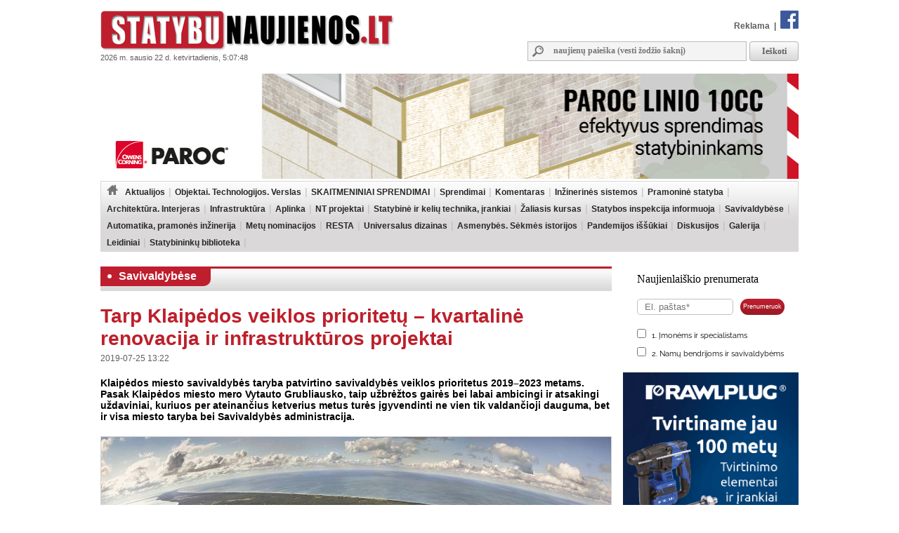

--- FILE ---
content_type: text/html
request_url: https://www.statybunaujienos.lt/naujiena/Tarp-Klaipedos-veiklos-prioritetu-kvartaline-renovacija-ir-infrastrukturos-projektai/13388
body_size: 14029
content:
<!doctype html>
<!--[if lt IE 7]><html lang="lt" class="lt-ie9 lt-ie8 lt-ie7"><![endif]-->
<!--[if IE 7]><html lang="lt" class="lt-ie9 lt-ie8"><![endif]-->
<!--[if IE 8]><html lang="lt" class="lt-ie9"><![endif]-->
<!--[if IE 9]><html lang="lt" class="lt-ie10"><![endif]-->
<!--[if !IE]><!--><html lang="lt"><!--<![endif]-->
<head>
   <meta charset="utf-8">


<title>Tarp Klaipėdos veiklos prioritetų – kvartalinė renovacija ir infrastruktūros projektai - Statybunaujienos.lt</title>
<meta name="description" content="Aktualiausios naujienos nekilnojamojo turto srityje. Sekite žinias apie statybas, renovaciją, inovacijas, naujausius teisės aktus. Rasite informaciją apie savo namų ar butų remontą bei interjerą." />
<meta name="keywords" content="Naujienos, Nekilnojamas turtas, Žinios, Interjeras, Statyba, Renovacija" >
<meta property="og:title" content="Statybunaujienos.lt - Tarp Klaipėdos veiklos prioritetų – kvartalinė renovacija ir infrastruktūros projektai" /><meta property="og:image" content="https://www.statybunaujienos.lt/images/naujienos/1200_900/5df69b922da68a87c7601a6be8b97237.jpg" /><meta property="og:url" content="https://www.statybunaujienos.lt/naujiena/Tarp-Klaipedos-veiklos-prioritetu-kvartaline-renovacija-ir-infrastrukturos-projektai/13388" /><meta property="og:description" content="Klaipėdos miesto savivaldybės taryba patvirtino savivaldybės veiklos prioritetus 2019–2023 metams. Pasak Klaipėdos miesto mero Vytauto Grubliausko, taip užbrėžtos gairės bei labai ambicingi ir atsakingi uždaviniai, kuriuos per ateinančius ketverius metus turės įgyvendinti ne vien tik valdančioji dauguma, bet ir visa miesto taryba bei Savivaldybės administracija." /><meta property="og:type" content="website" />
<link type="text/css" rel="stylesheet" href="https://www.statybunaujienos.lt/styles.css?2016-08-09_20-60" />


<!-- Add jQuery library -->
<script type="text/javascript" src="https://www.statybunaujienos.lt/lib/js/jquery-latest.min.js"></script>


<script type="text/javascript" src="https://www.statybunaujienos.lt/lib/js/ad_slider.js"></script>

<!-- Add mousewheel plugin (this is optional) -->
<script type="text/javascript" src="https://www.statybunaujienos.lt/lib/fancybox/lib/jquery.mousewheel-3.0.6.pack.js"></script>

<!-- Add fancyBox -->
<link rel="stylesheet" href="https://www.statybunaujienos.lt/lib/fancybox/source/jquery.fancybox.css?v=2.1.5" type="text/css" media="screen" />
<script type="text/javascript" src="https://www.statybunaujienos.lt/lib/fancybox/source/jquery.fancybox.pack.js?v=2.1.5"></script>

<!-- Optionally add helpers - button, thumbnail and/or media -->
<link rel="stylesheet" href="https://www.statybunaujienos.lt/lib/fancybox/source/helpers/jquery.fancybox-buttons.css?v=1.0.5" type="text/css" media="screen" />
<script type="text/javascript" src="https://www.statybunaujienos.lt/lib/fancybox/source/helpers/jquery.fancybox-buttons.js?v=1.0.5"></script>
<script type="text/javascript" src="https://www.statybunaujienos.lt/lib/fancybox/source/helpers/jquery.fancybox-media.js?v=1.0.6"></script>

<link rel="stylesheet" href="https://www.statybunaujienos.lt/lib/fancybox/source/helpers/jquery.fancybox-thumbs.css?v=1.0.7" type="text/css" media="screen" />
<script type="text/javascript" src="https://www.statybunaujienos.lt/lib/fancybox/source/helpers/jquery.fancybox-thumbs.js?v=1.0.7"></script>

<script type="text/javascript">

	$(document).ready(function() {
	$(".fancybox-thumb").fancybox({
		prevEffect	: 'none',
		nextEffect	: 'none',
		helpers	: {
			title	: {
				type: 'inside'
			},
			thumbs	: {
				width	: 100,
				height	: 75
			}
		}
	});
});

	$(document).ready(function() {
		$(".fancybox").fancybox();
	});



</script>


<script>
  (function(i,s,o,g,r,a,m){i['GoogleAnalyticsObject']=r;i[r]=i[r]||function(){
  (i[r].q=i[r].q||[]).push(arguments)},i[r].l=1*new Date();a=s.createElement(o),
  m=s.getElementsByTagName(o)[0];a.async=1;a.src=g;m.parentNode.insertBefore(a,m)
  })(window,document,'script','//www.google-analytics.com/analytics.js','ga');
  ga('create', 'UA-47492155-1', 'auto');
  ga('require', 'displayfeatures');
  ga('send', 'pageview');
</script>

<script data-ad-client="ca-pub-4347829988161719" async src="https://pagead2.googlesyndication.com/pagead/js/adsbygoogle.js"></script>

<script src="/js/banner_lib.js"></script>
<link href="/js/banner_lib.css" rel="stylesheet" type="text/css">

<script type="text/javascript">
	$(document).ready(function(){
		$('a').not('[href^="' + document.location.protocol + '//' + document.domain + '"]').filter('[href^="http://"], [href^="https://"], [href^="mailto:"]').click(function(){
			ga('send', 'event', 'Outbound Link', 'Click', $(this).attr('href'));
		});
	});
</script>

<script type="text/javascript">
	function formatDate(){const n=new Date(),l=navigator.language;return`${n.getFullYear()} m. ${n.toLocaleString(l,{month:"long"}).toLowerCase()} ${n.getDate()} d. ${n.toLocaleString(l,{weekday:"long"})}, ${n.getHours().toString().padStart(2,"0")}:${n.getMinutes().toString().padStart(2,"0")}:${n.getSeconds().toString().padStart(2,"0")}`}  
	setInterval(() => { document.getElementsByClassName("data")[0].textContent = formatDate() }, 1000);
</script>


</head>

<body>

<div id="fb-root"></div>
<script async defer crossorigin="anonymous" src="https://connect.facebook.net/lt_LT/sdk.js#xfbml=1&version=v16.0" nonce="hXvIxJUd"></script>

<!--div id="snowflakeContainer">
    <p class="snowflake">*</p>
</div-->
<script src="https://www.statybunaujienos.lt/lib/js/fallingsnow_v6.js"></script>


  <table width="994" height="100%" border="0" align="center" cellpadding="0" cellspacing="0">
	<tr>
		<td>
			<table width="994" border="0" cellpadding="0" cellspacing="0">
			    <tr>
			      <td valign="top" height="105" width="440">
			      	<div class="logo"><a href="https://www.statybunaujienos.lt/index.php"><img alt="Statybunaujienos.lt" src="https://www.statybunaujienos.lt/images/logo.gif"></a></div>
					<div class="data">2026 m. sausio 22 d. ketvirtadienis, 5:07:48</div>
			      </td>
			      <td valign="top">
			      	<div class="top_nuorodos">
			      		<a href="https://www.statybunaujienos.lt/index.php?page=puslapiai&view=informacija&page_id=22">Reklama</a> &nbsp;|&nbsp;
			      		<a href="http://www.facebook.com/statybunaujienos" target="_blank"><img alt="facebook" src="https://www.statybunaujienos.lt/images/fb_top.gif"></a>
			      	</div>

			      	<div class="top_paieska">
			      		<form action="/index.php" method="get">
					      	<div class="top_paieska_input">
								<input type="text" class="f_top_input_paieska" name="f_paieska" value="" style="width: 270px" placeholder="naujienų paieška (vesti žodžio šaknį)">
							</div>
							<div class="top_paieska_button">
							<input type="submit" class="f_top_button_paieska" value="Ieškoti" name="B1">
							</div>

							<input type="hidden" name="page" value="naujienos">
							<input type="hidden" name="view" value="paieska">
							<input type="hidden" name="action" value="ieskoti">
						</form>
			      	</div>
			      </td>
			    </tr>
				</table>
          </td>
    </tr>

    <tr>
      <td valign="top">

<div class=""><a target="_blank" href="https://www.paroc.com/lt-lt/article/building-faster-easier-and-smarter-with-paroc-linio-10cc?utm_source=statybunaujienos-banner&utm_medium=paid&utm_campaign=BI-LINIO-CC-LT&utm_content=campaign-page"><img src="https://www.statybunaujienos.lt/images/baneriai/648.jpg"  width="994"  border="0"></a></div>


		<div id="menu">
		<ul>
			<li class="level0"><a href="https://www.statybunaujienos.lt/index.php"><img alt="pradžia" src="https://www.statybunaujienos.lt/images/namukas.png"></a></li>
<li class="level0"><a class="neaktyvus" href="https://www.statybunaujienos.lt/naujienos/Aktualijos/2">Aktualijos</a><ul class="level0"><li class="level1"><ul class="level1"><li class="level2"><a href="https://www.statybunaujienos.lt/naujienos/Aktualijos-Reglamentai/2/44">Reglamentai</a></li>
<li class="level2"><a href="https://www.statybunaujienos.lt/naujienos/Aktualijos-Profesinis-mokymas-studijos/2/45">Profesinis mokymas, studijos</a></li>
<li class="level2"><a href="https://www.statybunaujienos.lt/naujienos/Aktualijos-Ivairus/2/46">Įvairūs</a></li>
<li class="level2"><a href="https://www.statybunaujienos.lt/naujienos/Aktualijos-Viesieji-pirkimai-konkursai-kvietimai/2/65">Viešieji pirkimai, konkursai, kvietimai</a></li>
</ul></li></ul></li>
<li class="level0"><a class="neaktyvus" href="https://www.statybunaujienos.lt/naujienos/Objektai-Technologijos-Verslas/6">Objektai. Technologijos. Verslas</a><ul class="level0"><li class="level1"><ul class="level1"><li class="level2"><a href="https://www.statybunaujienos.lt/naujienos/Objektai-Technologijos-Verslas-Objektai/6/57">Objektai</a></li>
<li class="level2"><a href="https://www.statybunaujienos.lt/naujienos/Objektai-Technologijos-Verslas-Technologijos/6/58">Technologijos</a></li>
<li class="level2"><a href="https://www.statybunaujienos.lt/naujienos/Objektai-Technologijos-Verslas-Verslas/6/59">Verslas</a></li>
</ul></li></ul></li>
<li class="level0"><a class="neaktyvus" href="https://www.statybunaujienos.lt/naujienos/SKAITMENINIAI-SPRENDIMAI/122">SKAITMENINIAI SPRENDIMAI</a></li>
<li class="level0"><a class="neaktyvus" href="https://www.statybunaujienos.lt/naujienos/Sprendimai/82">Sprendimai</a><ul class="level0"><li class="level1"><ul class="level1"><li class="level2"><a href="https://www.statybunaujienos.lt/naujienos/Sprendimai-Garso-izoliavimas-akustinis-komfortas/82/111">Garso izoliavimas, akustinis komfortas</a></li>
<li class="level2"><a href="https://www.statybunaujienos.lt/naujienos/Sprendimai-A-energinio-naudingumo-klase/82/117">A++ energinio naudingumo klasė</a></li>
<li class="level2"><a href="https://www.statybunaujienos.lt/naujienos/Sprendimai-Efektyvi-renovacija/82/108">Efektyvi renovacija</a></li>
<li class="level2"><a href="https://www.statybunaujienos.lt/naujienos/Sprendimai-Sprendimai-namu-aplinkai/82/95">Sprendimai namų aplinkai</a></li>
<li class="level2"><a href="https://www.statybunaujienos.lt/naujienos/Sprendimai-Busto-remontas-apdaila/82/110">Būsto remontas, apdaila</a></li>
<li class="level2"><a href="https://www.statybunaujienos.lt/naujienos/Sprendimai-Efektyviausi-sprendimai-namui/82/90">Efektyviausi sprendimai namui</a></li>
<li class="level2"><a href="https://www.statybunaujienos.lt/naujienos/Sprendimai-Projektavimas/82/88">Projektavimas</a></li>
<li class="level2"><a href="https://www.statybunaujienos.lt/naujienos/Sprendimai-Sveikatos-prieziuros-pastatai/82/85">Sveikatos priežiūros pastatai</a></li>
<li class="level2"><a href="https://www.statybunaujienos.lt/naujienos/Sprendimai-Kaip-pastatyti-energiskai-efektyvu-medini-nama/82/83">Kaip pastatyti energiškai efektyvų medinį namą?</a></li>
</ul></li></ul></li>
<li class="level0"><a class="neaktyvus" href="https://www.statybunaujienos.lt/naujienos/Komentaras/3">Komentaras</a></li>
<li class="level0"><a class="neaktyvus" href="https://www.statybunaujienos.lt/naujienos/Inzinerines-sistemos/105">Inžinerinės sistemos</a><ul class="level0"><li class="level1"><ul class="level1"><li class="level2"><a href="https://www.statybunaujienos.lt/naujienos/Inzinerines-sistemos-Sildymas/105/113">Šildymas</a></li>
<li class="level2"><a href="https://www.statybunaujienos.lt/naujienos/Inzinerines-sistemos-Vedinimas-vesinimas-mikroklimatas/105/114">Vėdinimas, vėsinimas, mikroklimatas</a></li>
<li class="level2"><a href="https://www.statybunaujienos.lt/naujienos/Inzinerines-sistemos-Elektra-apsvietimas-gaisru-prevencija/105/115">Elektra, apšvietimas, gaisrų prevencija</a></li>
<li class="level2"><a href="https://www.statybunaujienos.lt/naujienos/Inzinerines-sistemos-Vanduo-nuotekos-santechnika/105/116">Vanduo, nuotekos, santechnika</a></li>
</ul></li></ul></li>
<li class="level0"><a class="neaktyvus" href="https://www.statybunaujienos.lt/naujienos/Pramonine-statyba/99">Pramoninė statyba</a></li>
<li class="level0"><a class="neaktyvus" href="https://www.statybunaujienos.lt/naujienos/Architektura-Interjeras/71">Architektūra. Interjeras</a></li>
<li class="level0"><a class="neaktyvus" href="https://www.statybunaujienos.lt/naujienos/Infrastruktura/101">Infrastruktūra</a><ul class="level0"><li class="level1"><ul class="level1"><li class="level2"><a href="https://www.statybunaujienos.lt/naujienos/Infrastruktura-Keliai-gatves-laivyba/101/102">Keliai, gatvės, laivyba</a></li>
<li class="level2"><a href="https://www.statybunaujienos.lt/naujienos/Infrastruktura-Inzineriniai-tinklai/101/103">Inžineriniai tinklai</a></li>
<li class="level2"><a href="https://www.statybunaujienos.lt/naujienos/Infrastruktura-Zalia-energija/101/112">Žalia energija</a></li>
</ul></li></ul></li>
<li class="level0"><a class="neaktyvus" href="https://www.statybunaujienos.lt/naujienos/Aplinka/10">Aplinka</a></li>
<li class="level0"><a class="neaktyvus" href="https://www.statybunaujienos.lt/naujienos/NT-projektai/33">NT projektai</a><ul class="level0"><li class="level1"><ul class="level1"><li class="level2"><a href="https://www.statybunaujienos.lt/naujienos/NT-projektai-Butai-loftai/33/49">Butai, loftai</a></li>
<li class="level2"><a href="https://www.statybunaujienos.lt/naujienos/NT-projektai-Individualus-namai/33/51">Individualūs namai</a></li>
<li class="level2"><a href="https://www.statybunaujienos.lt/naujienos/NT-projektai-Kotedzai/33/61">Kotedžai</a></li>
<li class="level2"><a href="https://www.statybunaujienos.lt/naujienos/NT-projektai-Busto-pirkimas-nuoma-statyba/33/118">Būsto pirkimas, nuoma, statyba</a></li>
</ul><ul class="level1"><br><li class="li_h1">Pagal miestą:</li><li class="level2"><a href="https://www.statybunaujienos.lt/naujienos/NT-projektai/33?miestas_id=52">Vilnius</a></li>
<li class="level2"><a href="https://www.statybunaujienos.lt/naujienos/NT-projektai/33?miestas_id=14">Kaunas</a></li>
<li class="level2"><a href="https://www.statybunaujienos.lt/naujienos/NT-projektai/33?miestas_id=18">Klaipėda</a></li>
<li class="level2"><a href="https://www.statybunaujienos.lt/naujienos/NT-projektai/33?miestas_id=29">Panevėžys</a></li>
<li class="level2"><a href="https://www.statybunaujienos.lt/naujienos/NT-projektai/33?miestas_id=4">Birštonas</a></li>
<li class="level2"><a href="https://www.statybunaujienos.lt/naujienos/NT-projektai/33?miestas_id=6">Druskininkai</a></li>
<li class="level2"><a href="https://www.statybunaujienos.lt/naujienos/NT-projektai/33?miestas_id=24">Molėtai</a></li>
<li class="level2"><a href="https://www.statybunaujienos.lt/naujienos/NT-projektai/33?miestas_id=55">Nida</a></li>
<li class="level2"><a href="https://www.statybunaujienos.lt/naujienos/NT-projektai/33?miestas_id=28">Palanga</a></li>
<li class="level2"><a href="https://www.statybunaujienos.lt/naujienos/NT-projektai/33?miestas_id=42">Šilutė</a></li>
<li class="level2"><a href="https://www.statybunaujienos.lt/naujienos/NT-projektai/33?miestas_id=47">Trakai</a></li>
<li class="level2"><a href="https://www.statybunaujienos.lt/naujienos/NT-projektai/33?miestas_id=50">Varėna</a></li>
</ul></li></ul></li>
<li class="level0"><a class="neaktyvus" href="https://www.statybunaujienos.lt/naujienos/Statybine-ir-keliu-technika-irankiai/109">Statybinė ir kelių technika, įrankiai</a></li>
<li class="level0"><a class="neaktyvus" href="https://www.statybunaujienos.lt/naujienos/Zaliasis-kursas/21">Žaliasis kursas</a></li>
<li class="level0"><a class="neaktyvus" href="https://www.statybunaujienos.lt/naujienos/Statybos-inspekcija-informuoja/60">Statybos inspekcija informuoja</a></li>
<li class="level0"><a class="neaktyvus" href="https://www.statybunaujienos.lt/naujienos/Savivaldybese/96">Savivaldybėse</a></li>
<li class="level0"><a class="neaktyvus" href="https://www.statybunaujienos.lt/naujienos/Automatika-pramones-inzinerija/17">Automatika, pramonės inžinerija</a></li>
<li class="level0"><a class="neaktyvus" href="https://www.statybunaujienos.lt/naujienos/Metu-nominacijos/72">Metų nominacijos</a></li>
<li class="level0"><a class="neaktyvus" href="https://www.statybunaujienos.lt/naujienos/RESTA/74">RESTA</a><ul class="level0"><li class="level1"><ul class="level1"><li class="level2"><a href="https://www.statybunaujienos.lt/naujienos/RESTA-Resta-2025/74/123">Resta 2025</a></li>
<li class="level2"><a href="https://www.statybunaujienos.lt/naujienos/RESTA-Resta-2024/74/121">Resta 2024</a></li>
<li class="level2"><a href="https://www.statybunaujienos.lt/naujienos/RESTA-Resta-2023/74/120">Resta 2023</a></li>
<li class="level2"><a href="https://www.statybunaujienos.lt/naujienos/RESTA-Resta-2022/74/119">Resta 2022</a></li>
<li class="level2"><a href="https://www.statybunaujienos.lt/naujienos/RESTA-Resta-2020/74/106">Resta 2020</a></li>
<li class="level2"><a href="https://www.statybunaujienos.lt/naujienos/RESTA-Resta-2019/74/97">Resta 2019</a></li>
<li class="level2"><a href="https://www.statybunaujienos.lt/naujienos/RESTA-Resta-2018/74/94">Resta 2018</a></li>
<li class="level2"><a href="https://www.statybunaujienos.lt/naujienos/RESTA-Resta-2017/74/89">Resta 2017</a></li>
<li class="level2"><a href="https://www.statybunaujienos.lt/naujienos/RESTA-Resta-2016/74/76">Resta 2016</a></li>
</ul></li></ul></li>
<li class="level0"><a class="neaktyvus" href="https://www.statybunaujienos.lt/naujienos/Universalus-dizainas/92">Universalus dizainas</a></li>
<li class="level0"><a class="neaktyvus" href="https://www.statybunaujienos.lt/naujienos/Asmenybes-Sekmes-istorijos/53">Asmenybės. Sėkmės istorijos</a></li>
<li class="level0"><a class="neaktyvus" href="https://www.statybunaujienos.lt/naujienos/Pandemijos-issukiai/107">Pandemijos iššūkiai</a></li>
<li class="level0"><a class="neaktyvus" href="https://www.statybunaujienos.lt/naujienos/Diskusijos/14">Diskusijos</a></li>
<li class="level0"><a class="neaktyvus" href="https://www.statybunaujienos.lt/fotogalerija">Galerija</a></li>
<li class="level0"><a class="neaktyvus" href="https://www.statybunaujienos.lt/statybu_naujienu_leidiniai">Leidiniai</a></li>
<li class="level0"><a class="neaktyvus" href="https://www.statybunaujienos.lt/naujienos/Statybininku-biblioteka/7">Statybininkų biblioteka</a></li>
		</ul>
		<div class="clear"></div>
		</div>

      </td>
    </tr>

    <tr>
      <td align="left" valign="top">
		<div id="content">


<div class="tema_h1"><div id="tema_h1">
			<div class="tema"><img class="tema_img" src="https://www.statybunaujienos.lt/images/h1_bullet.png"><a href="https://www.statybunaujienos.lt/naujienos/Savivaldybese/96">Savivaldybėse</a></div>
			
			<div class="clear"></div>
			</div></div><div id="naujiena"><h1>Tarp Klaipėdos veiklos prioritetų – kvartalinė renovacija ir infrastruktūros projektai</h1><div class="naujiena_info">2019-07-25 13:22</div><div class="santrauka">Klaipėdos miesto savivaldybės taryba patvirtino savivaldybės veiklos prioritetus 2019–2023 metams. Pasak Klaipėdos miesto mero Vytauto Grubliausko, taip užbrėžtos gairės bei labai ambicingi ir atsakingi uždaviniai, kuriuos per ateinančius ketverius metus turės įgyvendinti ne vien tik valdančioji dauguma, bet ir visa miesto taryba bei Savivaldybės administracija.</div><div class="foto"><img alt="nuotrauka" class="img_foto" src="https://www.statybunaujienos.lt/images/naujienos/726_545/5df69b922da68a87c7601a6be8b97237.jpg" width="726" height="253" border="1"></div><div class="foto_prierasas">Klaipėdos savivaldybės (FB) nuotr.</div><br><br><div class="tekstas"><div id="blok_imones"><div class="blok_imones_h1">Minimos įmonės</div><div class="imone">
					<div class="imones_pav">Klaipėdos m. savivaldybė, </div><div class="imones_straipsniai">&raquo; <a title="Klaipėdos m. savivaldybė, " href="https://www.statybunaujienos.lt/imone/Klaipedos-m-savivaldybe/1199">Straipsniai</a></div></div></div><p>&bdquo;Kad ir kiek diskusijų kėlė svarstymui pateikti prioritetai, visi vienodai turime suprasti, kad darbai, reikalingi miestui ir jo augimui bei plėtrai, turi būti padaryti. Tam sutelkti jėgas turi visi &ndash; tiek valdančioji dauguma, tiek opozicija, tiek Savivaldybės administracija. Prioritetai parodo pagrindines gaires kelyje, kuriuo turėsime eiti, ir tikiuosi, jog baigiantis kadencijai, bus galima konstatuoti, kad jeigu ir ne visi, tai bent jau didžioji dalis tų prioritetų tapo kūnu, ir kad tai pamatytų ne tik politikai, bet ir pajaustų miestiečiai kasdieniame savo gyvenime&ldquo;, &ndash;  savivaldybės pranešime cituojamas Vytautas Grubliauskas.&nbsp;</p>
<p>Ateinančiais ketveriais metais savivaldybės veikla bus koncentruota į aplinkosaugą, miesto ir uosto darnią plėtrą, modernios miesto infrastruktūros vystymą, senamiesčio atgaivinimą, švietimo sistemos plėtojimą, sveikatos ir socialinių paslaugų kokybės bei prieinamumo didinimą, kultūros, sporto paslaugų bei jaunimo politikos plėtrą, skaidrią ir efektyvią savivaldą.</p>
<p>Aplinkosaugos srityje numatyta parengti ir įgyvendinti Aplinkos oro kokybės valdymo planą, parengti ir įgyvendinti žvyrkelių asfaltavimo planą siekiant išasfaltuoti ne mažiau kaip 10 km žvyruotų kelių, siekiama apželdinti labiausiai taršos veikiamas teritorijas, atnaujinti viešojo transporto parką didinant alternatyviu kuru varomų viešojo transporto priemonių dalį, taip pat numatoma socialiai jautrioms grupėms numatyti papildomų nuolaidų viešojo transporto bilietams ir kt. priemonės.&nbsp;</p>
Įgyvendinant miesto ir uosto darnios plėtros prioritetą numatoma stiprinti savivaldybės įtaką uosto valdyme, kartu su Klaipėdos valstybinio jūrų uosto direkcija bei Klaipėdos laisvąja ekonomine zona siekti, kad būtų įgyvendinti Baltijos pr. &ndash; Šilutės pl. rekonstrukcijos, Statybininkų prospekto tęsinio, Pietinio aplinkkelio tiesimo projektai, įrengta vidaus vandenų uostelių ir kt. <br />
<p>Vystant modernią miesto infrastruktūrą numatoma spartinti daugiabučių namų kiemų tvarkymą, skatinti daugiabučių namų kvartalinę renovaciją, tobulinti susisiekimo sistemą didinant gatvių pralaidumą ir kt.</p>
<p>Siekiant atgaivinti senamiestį numatomos tokios priemonės kaip paveldo tvarkybos programos įgyvendinimas, nekilnojamojo turto mokesčio lengvatų taikymas senamiestyje esančių pastatų fasadus ir stogus tvarkantiems juridiniams asmenims, senamiesčio gatvių tvarkymas pagal universalaus dizaino principus, taip pat numatyta rekonstruoti Senosios turgavietės prekybos halę, sutvarkyti Turgaus aikštę, atstatyti Pilies bokštą ir kt.&nbsp;</p>
<p>Plėtojant Švietimo sistemą užsibrėžta įrengti 230 naujų vietų lopšeliuose- darželiuose centrinėje ir šiaurinėje miesto dalyje, pastatyti naują mokyklą šiaurinėje miesto dalyje, renovuoti ne mažiau kaip 5 mokyklų pastatus ir ne mažiau kaip 6 lopšelius-darželius, įsteigti universitetines klases ir universitetinę mokyklą, parengti veiksmų planą dėl vaikų skaičiaus mažinimo lopšelių-darželių grupėse ir mokyklų klasėse, sumažinti pailgintos dienos grupės mokestį, padidinti finansavimą vasaros poilsio stovykloms ir kt.</p>
<p>Didinat Sveikatos ir socialinių paslaugų kokybę bei prieinamumą numatyta parengti ir įgyvendinti VšĮ &bdquo;Klaipėdos universitetinė ligoninė&ldquo; modernizavimo programą, pasiekti, kad dvi sveikatos priežiūros įstaigos mieste atitiktų poliklinikos statusą, padidinti paslaugų apimtis sutrikusios raidos ir neįgaliems vaikams, socialinių paslaugų, t.y. pagalbos į namus, dienos socialinės globos, budinčių globėjų, socialinės rizikos vaikų priežiūros, apimtis, taip pat numatyta įsteigti grupinio ir savarankiško gyvenimo namus vaikams, paliekantiems vaikų globos namus, pastatyti senyvo amžiaus asmenų globos namus Melnragėje.&nbsp;</p>
<p>Plėtojant kultūros, sporto paslaugų ir jaunimo politiką užsibrėžta kultūrai pritaikyti bent vieną netradicinę erdvę, įrengti dvi atviras jaunimo erdves, įgyvendinti Europos jaunimo sostinės programą, suorganizuoti &bdquo;Europiados&ldquo; festivalį, užtikrinti regatos &bdquo;The Tall Ships Races&ldquo; priėmimą, atnaujinti kultūros bei sporto reikmėms skirtą infrastruktūrą ir kt.</p>
<p>Įgyvendinant prioritetą Skaidri ir efektyvi savivalda numatyta užtikrinti Klaipėdos ekonominės plėtros strategijos vykdymą, patvirtinti ir įgyvendinti miesto bendrąjį planą, savivaldybėje įdiegti kokybės vadybos sistemą, patvirtinti ir įgyvendinti naują darbo organizavimo struktūrą, tobulinti elektronines paslaugas ir kt., praneša Savivaldybė.</p></div><div class="clear"></div><div id="saltinis_info"><div class="img_saltinis_info"><a target="_blank" href="http://www.statybunaujienos.lt/index.php"><img alt="Statybunaujienos.lt" src="https://www.statybunaujienos.lt/images/saltiniai/3.gif" height="20"></a></div></div></div><div class="zymes"><span>Žymės</span> &nbsp;<a href="https://www.statybunaujienos.lt/zyme/Kvartaline-renovacija" title="Kvartalinė renovacija">Kvartalinė renovacija</a>, <a href="https://www.statybunaujienos.lt/zyme/Aplinkos-apsauga" title="Aplinkos apsauga">Aplinkos apsauga</a>, <a href="https://www.statybunaujienos.lt/zyme/Infrastrukturos-projektai" title="Infrastruktūros projektai">Infrastruktūros projektai</a>, <a href="https://www.statybunaujienos.lt/zyme/Gatviu-tvarkymas" title="Gatvių tvarkymas">Gatvių tvarkymas</a></div><div class="fb-share-button" data-href="https://www.statybunaujienos.lt/naujiena/Tarp-Klaipedos-veiklos-prioritetu-kvartaline-renovacija-ir-infrastrukturos-projektai/13388" data-width="" data-layout="" data-action="like" data-size="" data-share="true"></div><br><br><br><h1>Savivaldybėse</h1><div id="naujienos_sarasas"><div class="naujiena_sarase"><div class="foto"><a href="https://www.statybunaujienos.lt/naujiena/Sniegas-ir-pastatu-saugumas-ziema-Statybos-inspekcijos-rekomendacijos-daugiabuciu-gyventojams/25961"><img alt="nuotrauka" class="img_foto" src="https://www.statybunaujienos.lt/images/naujienos/726_545/1f655a72a6ace62f5cc5ec3177a03a48.jpg" height="100" border="1"></a></div><div class="h2"><a href="https://www.statybunaujienos.lt/naujiena/Sniegas-ir-pastatu-saugumas-ziema-Statybos-inspekcijos-rekomendacijos-daugiabuciu-gyventojams/25961">Sniegas ir pastatų saugumas žiemą – Statybos inspekcijos rekomendacijos daugiabučių gyventojams</a></div><div class="naujiena_info">2026-01-21 14:41</div><div class="santrauka">VTPSI atkreipia dėmesį, kad ant pastatų susikaupęs storas sniego sluoksnis gali sukelti konstrukcijų pažeidimus – atsirasti įtrūkimų ar deformacijų. Reguliarus sniego šalinimas ir pastato būklės stebėjimas yra būtini prevenciniai veiksmai.</div></div><div style="clear:both"></div><div class="naujiena_sarase"><div class="foto"><a href="https://www.statybunaujienos.lt/naujiena/Markuciuose-atnaujinamas-darzelis-medine-architektura-320-vietu-ir-pagarba-istorijai/25955"><img alt="nuotrauka" class="img_foto" src="https://www.statybunaujienos.lt/images/naujienos/726_545/9c56bc0b68e6d3d2b639c66e6117e86a.jpg" height="100" border="1"></a></div><div class="h2"><a href="https://www.statybunaujienos.lt/naujiena/Markuciuose-atnaujinamas-darzelis-medine-architektura-320-vietu-ir-pagarba-istorijai/25955">Markučiuose atnaujinamas darželis: medinė architektūra, 320 vietų ir pagarba istorijai</a></div><div class="naujiena_info">2026-01-21 11:10</div><div class="santrauka">Vilniuje planuojama iš esmės atnaujinti 1966 m. statytą lopšelį-darželį Markučiuose. Sostinės viešojo intereso objektų plėtros ir valdymo bendrovės Vilniaus vystymo kompanijos organizuotame architektūriniame konkurse dalyvavo net 11 architektūros studijų. Konkurso nugalėtojais tapo UAB „Processoffic...</div></div><div style="clear:both"></div><div class="naujiena_sarase"><div class="foto"><a href="https://www.statybunaujienos.lt/naujiena/Sventosios-katilineje-modernizacija-diegiami-silumos-siurbliai-ir-mazinamas-duju-vartojimas/25954"><img alt="nuotrauka" class="img_foto" src="https://www.statybunaujienos.lt/images/naujienos/726_545/1ac8ac7fc192f12b549a81850cbb1a5d.jpg" height="100" border="1"></a></div><div class="h2"><a href="https://www.statybunaujienos.lt/naujiena/Sventosios-katilineje-modernizacija-diegiami-silumos-siurbliai-ir-mazinamas-duju-vartojimas/25954">Šventosios katilinėje – modernizacija: diegiami šilumos siurbliai ir mažinamas dujų vartojimas</a></div><div class="naujiena_info">2026-01-21 10:59</div><div class="santrauka">Šventosios katilinėje netrukus prasidės reikšmingi pokyčiai – čia bus diegiami modernesni ir aplinkai draugiškesni šilumos gamybos sprendimai. Nacionalinis plėtros bankas ILTE ir UAB „Palangos šilumos tinklai“ pasirašė finansavimo sutartį, pagal kurią katilinės modernizavimui skirta daugiau nei 117 ...</div></div><div style="clear:both"></div><div class="naujiena_sarase"><div class="foto"><a href="https://www.statybunaujienos.lt/naujiena/Vilnius-trecius-metus-is-eiles-musa-infrastrukturos-atnaujinimo-rekordus/25952"><img alt="nuotrauka" class="img_foto" src="https://www.statybunaujienos.lt/images/naujienos/726_545/13996be42a311548970dd47429f43824.jpg" height="100" border="1"></a></div><div class="h2"><a href="https://www.statybunaujienos.lt/naujiena/Vilnius-trecius-metus-is-eiles-musa-infrastrukturos-atnaujinimo-rekordus/25952">Vilnius trečius metus iš eilės muša infrastruktūros atnaujinimo rekordus</a></div><div class="naujiena_info">2026-01-21 10:05</div><div class="santrauka">Vilniuje jau trečius metus iš eilės tęsiami rekordiniai gatvių dangos atnaujinimo darbai. Žiemos pradžioje vyravusios palankios oro sąlygos leido pratęsti infrastruktūros tvarkymo sezoną – per 2025 metus ištisiniu būdu išasfaltuota net 67 km sostinės gatvių, įrengta daugiau kaip 12 km dviračių takų....</div></div><div style="clear:both"></div><div class="naujiena_sarase"><div class="foto"><a href="https://www.statybunaujienos.lt/naujiena/Investicijos-i-ateiti-Vilniaus-rajono-miskuose-elektros-oro-linijas-keicia-pozeminiai-kabeliai/25942"><img alt="nuotrauka" class="img_foto" src="https://www.statybunaujienos.lt/images/naujienos/726_545/5579df6083bdd8c69512b3fa7b6911d2.jpg" height="100" border="1"></a></div><div class="h2"><a href="https://www.statybunaujienos.lt/naujiena/Investicijos-i-ateiti-Vilniaus-rajono-miskuose-elektros-oro-linijas-keicia-pozeminiai-kabeliai/25942">Investicijos į ateitį: Vilniaus rajono miškuose elektros oro linijas keičia požeminiai kabeliai</a></div><div class="naujiena_info">2026-01-20 07:35</div><div class="santrauka">Vilniaus rajone prasidėjo plataus masto elektros tinklo modernizavimo etapas, kurio metu pažeidžiamos oro linijos miškingose vietovėse keičiamos požeminiais kabeliais. Remiantis Energetikos ministerijos ir bendrovės „Energijos skirstymo operatorius“ (ESO) pateiktais duomenimis, Vilniaus rajonas tapo...</div></div><div style="clear:both"></div><div class="naujiena_sarase"><div class="foto"><a href="https://www.statybunaujienos.lt/naujiena/Dercekliuose-pradedamos-naujo-modulinio-darzelio-statybos-ka-zinoti-gyventojams/25940"><img alt="nuotrauka" class="img_foto" src="https://www.statybunaujienos.lt/images/naujienos/726_545/e3bbe04d7536ff8f2f163251461ed60c.jpg" height="100" border="1"></a></div><div class="h2"><a href="https://www.statybunaujienos.lt/naujiena/Dercekliuose-pradedamos-naujo-modulinio-darzelio-statybos-ka-zinoti-gyventojams/25940">Dercekliuose pradedamos naujo modulinio darželio statybos: ką žinoti gyventojams?</a></div><div class="naujiena_info">2026-01-19 16:22</div><div class="santrauka">Klaipėdos rajone, Derceklių gyvenvietėje, naujo darželio statybos pasiekė svarbų lūžio tašką. Viešą rangos konkursą laimėjusi bendrovė „Madaris“ jau telkia pajėgas Nidos g. 2A esančiame sklype, kur pradedami intensyvūs teritorijos tvarkymo darbai. Šiuo metu darbininkai ruošia sklypą būsimiems statin...</div></div><div style="clear:both"></div><div class="naujiena_sarase"><div class="foto"><a href="https://www.statybunaujienos.lt/naujiena/Dronu-mokymai-mieste-%E2%80%94-Vilniaus-investicija-i-technologini-atsparuma-ir-sauguma/25926"><img alt="nuotrauka" class="img_foto" src="https://www.statybunaujienos.lt/images/naujienos/726_545/c6de7d60a13fca92812f9b50f1b94e31.jpg" height="100" border="1"></a></div><div class="h2"><a href="https://www.statybunaujienos.lt/naujiena/Dronu-mokymai-mieste-%E2%80%94-Vilniaus-investicija-i-technologini-atsparuma-ir-sauguma/25926">Dronų mokymai mieste — Vilniaus investicija į technologinį atsparumą ir saugumą</a></div><div class="naujiena_info">2026-01-15 16:17</div><div class="santrauka">Antakalnyje atidarytas Vilniaus dronų centras – pirmoji patalpose veikianti nekomercinė dronų treniruočių erdvė Baltijos šalyse, atvira visuomenei. Iki šiol vilniečiai dronų valdymo įgūdžius nemokamai galėjo lavinti savivaldybės įrengtoje trasoje Šeškinės kalvose, tačiau dabar tai bus galima daryti ...</div></div><div style="clear:both"></div><div class="naujiena_sarase"><div class="foto"><a href="https://www.statybunaujienos.lt/naujiena/Uz-kaimynysteje-sukamas-vejo-jegaines-pinigai-i-gyventoju-kisenes-kaip-tai-veikia/25922"><img alt="nuotrauka" class="img_foto" src="https://www.statybunaujienos.lt/images/naujienos/726_545/d3082e871c3503177e7d119193dddebe.jpg" height="100" border="1"></a></div><div class="h2"><a href="https://www.statybunaujienos.lt/naujiena/Uz-kaimynysteje-sukamas-vejo-jegaines-pinigai-i-gyventoju-kisenes-kaip-tai-veikia/25922">Už kaimynystėje sukamas vėjo jėgaines – pinigai į gyventojų kišenes: kaip tai veikia?</a></div><div class="naujiena_info">2026-01-15 13:35</div><div class="santrauka">Lietuvoje sparčiai vystant žaliosios energetikos projektus, saulės ir vėjo elektrinių kaimynystė gyventojams pradeda nešti apčiuopiamą finansinę naudą. Pirmosios gamybos įmokos lėšos jau pasiekė namų ūkius ir bendruomenes, kurios gautą paramą investuoja į tvarius sprendimus – nuo ekologiško transpor...</div></div><div style="clear:both"></div><div class="naujiena_sarase"><div class="foto"><a href="https://www.statybunaujienos.lt/naujiena/Klaipedos-K-Donelaicio-aikstes-rekonstrukcija-nuo-architekturines-Tiltu-koncepcijos-iki-universalaus-dizaino-sprendimu/25917"><img alt="nuotrauka" class="img_foto" src="https://www.statybunaujienos.lt/images/naujienos/726_545/df18bce3728be9092879a0999cd18136.jpg" height="100" border="1"></a></div><div class="h2"><a href="https://www.statybunaujienos.lt/naujiena/Klaipedos-K-Donelaicio-aikstes-rekonstrukcija-nuo-architekturines-Tiltu-koncepcijos-iki-universalaus-dizaino-sprendimu/25917">Klaipėdos K. Donelaičio aikštės rekonstrukcija: nuo architektūrinės „Tiltų“ koncepcijos iki universalaus dizaino sprendimų</a></div><div class="naujiena_info">2026-01-15 10:08</div><div class="santrauka">Klaipėdos miesto savivaldybė ruošiasi esminiam vienos jautriausių uostamiesčio erdvių atnaujinimui – Kristijono Donelaičio aikštės prikėlimui naujam gyvenimui. Šis projektas ne tik transformuos istoriškai reikšmingą vietą, bet ir taps pagrindiniu Klaipėdos 2026 metų – Socialinės atsakomybės metų – a...</div></div><div style="clear:both"></div><div class="naujiena_sarase"><div class="foto"><a href="https://www.statybunaujienos.lt/naujiena/Panemuneje-baigiamas-statyti-naujas-baseinas-darbai-pasieke-finiso-tiesiaja/25915"><img alt="nuotrauka" class="img_foto" src="https://www.statybunaujienos.lt/images/naujienos/726_545/dee1f689fe93dce6d3c2633f2a9839be.jpg" height="100" border="1"></a></div><div class="h2"><a href="https://www.statybunaujienos.lt/naujiena/Panemuneje-baigiamas-statyti-naujas-baseinas-darbai-pasieke-finiso-tiesiaja/25915">Panemunėje baigiamas statyti naujas baseinas: darbai pasiekė finišo tiesiąją</a></div><div class="naujiena_info">2026-01-15 09:56</div><div class="santrauka">Kaunas stiprina pozicijas pagal vandens sporto infrastruktūros prieinamumą šalyje. Panemunėje, Vaidoto gatvėje, šalia KTU Inžinerijos licėjaus, baigiamas statyti naujas plaukimo kompleksas su SPA zona. Šiuo metu atlikta 95 proc. visų numatytų darbų, o lankytojams duris atverti planuojama jau šį pava...</div></div><div style="clear:both"></div><div class="naujiena_sarase"><div class="foto"><a href="https://www.statybunaujienos.lt/naujiena/Vilnius-pristato-ambicinga-ledo-arenos-projekta-ieskoma-investuotoju-statyboms/25913"><img alt="nuotrauka" class="img_foto" src="https://www.statybunaujienos.lt/images/naujienos/726_545/9f05f9c0a2511442537ff94d8f5f6c2c.jpg" height="100" border="1"></a></div><div class="h2"><a href="https://www.statybunaujienos.lt/naujiena/Vilnius-pristato-ambicinga-ledo-arenos-projekta-ieskoma-investuotoju-statyboms/25913">Vilnius pristato ambicingą ledo arenos projektą: ieškoma investuotojų statyboms</a></div><div class="naujiena_info">2026-01-15 08:55</div><div class="santrauka">Vilniaus pietinėje dalyje, Naujininkų seniūnijoje, Jotvingių gatvėje, planuojama įgyvendinti itin ambicingą sporto infrastruktūros projektą – statyti ledo areną. Šiuo metu pastatas suprojektuotas, jam jau išduotas statybą leidžiantis dokumentas. Projektą vystanti sostinės viešojo intereso objektų pl...</div></div><div style="clear:both"></div><div class="naujiena_sarase"><div class="foto"><a href="https://www.statybunaujienos.lt/naujiena/Vilniaus-rajone-planuojami-modernus-globos-namai-Senasalyje-iskils-A-klases-kompleksas/25911"><img alt="nuotrauka" class="img_foto" src="https://www.statybunaujienos.lt/images/naujienos/726_545/7003503a0d44fd3ae10e4bc852c24d2d.jpg" height="100" border="1"></a></div><div class="h2"><a href="https://www.statybunaujienos.lt/naujiena/Vilniaus-rajone-planuojami-modernus-globos-namai-Senasalyje-iskils-A-klases-kompleksas/25911">Vilniaus rajone planuojami modernūs globos namai: Senasalyje iškils A++ klasės kompleksas</a></div><div class="naujiena_info">2026-01-15 07:40</div><div class="santrauka">Atsižvelgdama į demografinius pokyčius ir augantį socialinių paslaugų poreikį, Vilniaus rajono savivaldybė duoda startą ambicingam statybų projektui. Rukainių seniūnijoje, Senasalio kaime, pradedamas kurti naujas socialinės infrastruktūros objektas, kuris iš esmės pakeis ilgalaikės globos standartus...</div></div><div style="clear:both"></div><div class="naujiena_sarase"><div class="foto"><a href="https://www.statybunaujienos.lt/naujiena/Savivaldybems-pigesnis-kelias-i-zalia-energija-atnaujintos-energetikos-bendriju-finansavimo-salygos/25907"><img alt="nuotrauka" class="img_foto" src="https://www.statybunaujienos.lt/images/naujienos/726_545/cf6c843b423a0d99088df82eb92c2fa9.jpg" height="100" border="1"></a></div><div class="h2"><a href="https://www.statybunaujienos.lt/naujiena/Savivaldybems-pigesnis-kelias-i-zalia-energija-atnaujintos-energetikos-bendriju-finansavimo-salygos/25907">Savivaldybėms – pigesnis kelias į žalią energiją: atnaujintos energetikos bendrijų finansavimo sąlygos</a></div><div class="naujiena_info">2026-01-14 09:10</div><div class="santrauka">Energetikos ministerija kartu su nacionaliniu plėtros banku ILTE atnaujino energetikos bendrijų finansavimo sąlygas, atverdamos savivaldybėms daugiau galimybių įgyvendinti didesnės apimties atsinaujinančios energetikos projektus. Mažesnės palūkanos ir lankstesni pajėgumų paskirstymo reikalavimai lei...</div></div><div style="clear:both"></div><div class="naujiena_sarase"><div class="foto"><a href="https://www.statybunaujienos.lt/naujiena/Ziemos-pavojai-mieste-savininku-atsakomybe-uz-varveklius-ir-sniego-sankaupas/25903"><img alt="nuotrauka" class="img_foto" src="https://www.statybunaujienos.lt/images/naujienos/726_545/19ad88cc6ddb697f08dbe6cffba1925f.jpg" height="100" border="1"></a></div><div class="h2"><a href="https://www.statybunaujienos.lt/naujiena/Ziemos-pavojai-mieste-savininku-atsakomybe-uz-varveklius-ir-sniego-sankaupas/25903">Žiemos pavojai mieste: savininkų atsakomybė už varveklius ir sniego sankaupas</a></div><div class="naujiena_info">2026-01-13 10:55</div><div class="santrauka">Temperatūrų svyravimai ir tirpstantis sniegas ant pastatų stogų kasmet sugrąžina tą pačią žiemos problemą – besiformuojančius varveklius. Nors jie neretai atrodo įspūdingai, jų keliamas pavojus yra realus, todėl varvekliai ir sniego sankaupos turi būti šalinami laiku, kad nekiltų grėsmė žmonėms ir t...</div></div><div style="clear:both"></div><div class="naujiena_sarase"><div class="foto"><a href="https://www.statybunaujienos.lt/naujiena/Sniego-apkrova-stogams-Plunges-rajone-jau-fiksuojamos-griutys-kaip-apsisaugoti/25899"><img alt="nuotrauka" class="img_foto" src="https://www.statybunaujienos.lt/images/naujienos/726_545/b5ebcbe5e38dbc5ca30cc05ba1d3df77.jpg" height="100" border="1"></a></div><div class="h2"><a href="https://www.statybunaujienos.lt/naujiena/Sniego-apkrova-stogams-Plunges-rajone-jau-fiksuojamos-griutys-kaip-apsisaugoti/25899">Sniego apkrova stogams: Plungės rajone jau fiksuojamos griūtys – kaip apsisaugoti?</a></div><div class="naujiena_info">2026-01-13 08:16</div><div class="santrauka">Plungės rajono savivaldybę pasiekė nerimą keliančios žinios apie pirmąsias nelaimes, kurias sukėlė ant stogų susikaupęs storas sniego sluoksnis. Pranešama apie rimtus nuostolius Alsėdžiuose, kur dėl sniego svorio sugriuvo didžioji dalis tvarto ir daržinės: neatlaikius konstrukcijoms, įlūžo stogas ir...</div></div><div style="clear:both"></div><div class="naujiena_sarase"><div class="foto"><a href="https://www.statybunaujienos.lt/naujiena/Nuo-kaimo-iki-miestelio-ka-gyventojams-reiskia-Vilniaus-rajono-pertvarka/25898"><img alt="nuotrauka" class="img_foto" src="https://www.statybunaujienos.lt/images/naujienos/726_545/d47a354fe1f50e392fa0956d6c171739.jpg" height="100" border="1"></a></div><div class="h2"><a href="https://www.statybunaujienos.lt/naujiena/Nuo-kaimo-iki-miestelio-ka-gyventojams-reiskia-Vilniaus-rajono-pertvarka/25898">Nuo kaimo iki miestelio: ką gyventojams reiškia Vilniaus rajono pertvarka?</a></div><div class="naujiena_info">2026-01-13 08:04</div><div class="santrauka">Šiemt sigaliojo Vyriausybės nutarimas, kuriuo iš esmės sutvarkytos Vilniaus rajono savivaldybės gyvenamųjų vietovių teritorijų ribos ir pavadinimai. Šiuo sprendimu dešimčiai rajono gyvenviečių suteiktas miestelio statusas, taip pat patikslintos kai kurių vietovių ribos, siekiant jas suderinti su rea...</div></div><div style="clear:both"></div><div class="naujiena_sarase"><div class="foto"><a href="https://www.statybunaujienos.lt/naujiena/Rokiskio-rajone-pradedamas-triju-svarbiu-turizmo-objektu-modernizavimo-projektas/25887"><img alt="nuotrauka" class="img_foto" src="https://www.statybunaujienos.lt/images/naujienos/726_545/9e2a4db71c2ff37d112c9cb93252cc6d.jpg" height="100" border="1"></a></div><div class="h2"><a href="https://www.statybunaujienos.lt/naujiena/Rokiskio-rajone-pradedamas-triju-svarbiu-turizmo-objektu-modernizavimo-projektas/25887">Rokiškio rajone pradedamas trijų svarbių turizmo objektų modernizavimo projektas</a></div><div class="naujiena_info">2026-01-12 07:36</div><div class="santrauka">Rokiškio rajono savivaldybės administracija pasirašė sutartį su VšĮ „Centrinė projektų valdymo agentūra“ dėl trijų rajono teritorijų modernizavimo ir pritaikymo šiuolaikiniam turizmui. Projektu siekiama pagerinti gamtos ir kultūros objektų prieinamumą bei patrauklumą lankytojams.</div></div><div style="clear:both"></div><div class="naujiena_sarase"><div class="foto"><a href="https://www.statybunaujienos.lt/naujiena/Sostineje-be-perstojo-gatves-ir-saligatvius-valo-daugiau-nei-400-darbuotoju-pasitelkiami-papildomi-rangovai/25882"><img alt="nuotrauka" class="img_foto" src="https://www.statybunaujienos.lt/images/naujienos/726_545/75403328be35459eaca7c0d4c3f857c3.jpg" height="100" border="1"></a></div><div class="h2"><a href="https://www.statybunaujienos.lt/naujiena/Sostineje-be-perstojo-gatves-ir-saligatvius-valo-daugiau-nei-400-darbuotoju-pasitelkiami-papildomi-rangovai/25882">Sostinėje be perstojo gatves ir šaligatvius valo daugiau nei 400 darbuotojų, pasitelkiami papildomi rangovai</a></div><div class="naujiena_info">2026-01-09 10:57</div><div class="santrauka">Snygiui tęsiantis, tarnybos Vilniuje tęsia dar vidurnaktį pradėtą darbą, kad kuo greičiau būtų išvalyta kuo daugiau trasų tiek automobiliams, tiek pėstiesiems. Šiuo metu valymo technika važiuoja intensyviausio eismo gatvėse, IV–V lygio gatvėms bus pasitelkti greideriai iš papildomų rangovų. Nuslūgus...</div></div><div style="clear:both"></div><div class="naujiena_sarase"><div class="foto"><a href="https://www.statybunaujienos.lt/naujiena/Kaune-prasidejo-M-K-Ciurlionio-koncertu-centro-statyba/25881"><img alt="nuotrauka" class="img_foto" src="https://www.statybunaujienos.lt/images/naujienos/726_545/3b6476846a15c9067a909678d085ee6c.jpg" height="100" border="1"></a></div><div class="h2"><a href="https://www.statybunaujienos.lt/naujiena/Kaune-prasidejo-M-K-Ciurlionio-koncertu-centro-statyba/25881">Kaune prasidėjo M. K. Čiurlionio koncertų centro statyba</a></div><div class="naujiena_info">2026-01-09 07:40</div><div class="santrauka">Jau greitai Kaunas turės ne tik stadioną ar mokslo ir inovacijų populiarinimo centrą, bet ir aukščiausio lygio rūmus klasikinei muzikai. Kairiajame Nemuno krante prasidėjo M. K. Čiurlionio koncertų centro statybos – sklype H. ir O. Minkovskių g. 31 jau iškilo segmentinės tvoros, dirba sunkioji techn...</div></div><div style="clear:both"></div><div class="naujiena_sarase"><div class="foto"><a href="https://www.statybunaujienos.lt/naujiena/Danes-pakranteje-strateginiai-pokyciai-planuojamas-Bastionu-gatves-atnaujinimas-ir-naujas-tiltas/25878"><img alt="nuotrauka" class="img_foto" src="https://www.statybunaujienos.lt/images/naujienos/726_545/bfb2b4303b0ec12bbd63c582b55d6923.jpg" height="100" border="1"></a></div><div class="h2"><a href="https://www.statybunaujienos.lt/naujiena/Danes-pakranteje-strateginiai-pokyciai-planuojamas-Bastionu-gatves-atnaujinimas-ir-naujas-tiltas/25878">Danės pakrantėje – strateginiai pokyčiai: planuojamas Bastionų gatvės atnaujinimas ir naujas tiltas</a></div><div class="naujiena_info">2026-01-08 14:56</div><div class="santrauka">Klaipėdoje, Danės pakrantėje planuojami reikšmingi infrastruktūros pokyčiai – Bastionų gatvės atnaujinimas ir naujo tilto per Danės upę statyba tampa vis realesni. Šiuo metu rengiami Bastionų gatvės atkarpos nuo Danės iki Bangų gatvės projektiniai pasiūlymai, apimantys ne tik gatvės rekonstrukciją, ...</div></div><div style="clear:both"></div></div><div class="clear"></div><br><h3>
				<a href="https://www.statybunaujienos.lt/index.php">Statybunaujienos.lt</a> » <a href="https://www.statybunaujienos.lt/naujienos/Savivaldybese/96">Savivaldybėse</a>
			</h3>
		</div>
		<div id="content_right">
		<script type="text/javascript" src="https://static.mailerlite.com/data/webforms/44293/b9w1u7.js?v50"></script><div class="reklama_desine"><a target="_blank" href="https://www.koelner.lt"><img src="https://www.statybunaujienos.lt/images/baneriai/483.gif"  width="250"  border="0"></a></div>
<div class="reklama_desine"><a target="_blank" href="https://www.ejot.lt/"><img src="https://www.statybunaujienos.lt/images/baneriai/497.jpg"  width="250"  border="0"></a></div>
<div class="reklama_desine"><a target="_blank" href="https://www.intrac.lt/statybine-keliu-tiesimo-technika/develon-statybine-technika"><img src="https://www.statybunaujienos.lt/images/baneriai/553.gif"  width="250"  border="0"></a></div>
<div class="reklama_desine"><a target="_blank" href="https://statyboszurnalas.lt/"><img src="https://www.statybunaujienos.lt/images/baneriai/654.jpg"  width="250"  border="0"></a></div>
<div class="reklama_desine"><a target="_blank" href="https://fasadugama.lt/alubuild/"><img src="https://www.statybunaujienos.lt/images/baneriai/660.gif"  width="250"  border="0"></a></div>
<div class="reklama_desine"><a target="_blank" href="http://www.sistela.lt/"><img src="https://www.statybunaujienos.lt/images/baneriai/126.gif"  width="250"  border="0"></a></div>
<div class="reklama_desine"><a target="_blank" href="https://issuu.com/statybunaujienos/docs/statybunaujienos.lt_statybinink_dienai_2025"><img src="https://www.statybunaujienos.lt/images/baneriai/659.jpg"  width="250"  border="0"></a></div>
<div class="reklama_desine"><a target="_blank" href="https://issuu.com/statybunaujienos/docs/statybunaujienos.lt_architekt_dienai_2025_nr._3_3?fr=xKAE9_zU1NQ"><img src="https://www.statybunaujienos.lt/images/baneriai/651.jpg"  width="250"  border="0"></a></div>
<div class="reklama_desine"><a target="_blank" href="https://issuu.com/statybunaujienos/docs/statybunaujienos.lt_restai_2025_nr._2025_2_36"><img src="https://www.statybunaujienos.lt/images/baneriai/637.jpg"  width="250"  border="0"></a></div>
<div class="reklama_desine"><a target="_blank" href="https://issuu.com/statybunaujienos/docs/statybunaujienos.lt_verslo_pasiekimai_2025_nr._1_"><img src="https://www.statybunaujienos.lt/images/baneriai/626.jpg"  width="250"  border="0"></a></div>
<div class="reklama_desine"><a target="_blank" href="https://issuu.com/statybunaujienos/docs/statybunaujienos.lt_2024?fr=xKAE9_zU1NQ"><img src="https://www.statybunaujienos.lt/images/baneriai/617.jpg"  width="250"  border="0"></a></div>
<div class="reklama_desine"><a target="_blank" href="https://issuu.com/statybunaujienos/docs/statybunaujienos.lt_architekt_dienai_2024?fr=xKAE9_zU1NQ"><img src="https://www.statybunaujienos.lt/images/baneriai/597.jpg"  width="250"  border="0"></a></div>
<div class="reklama_desine"><a target="_blank" href="https://issuu.com/statybunaujienos/docs/adakras_e_takauskas_knyga"><img src="https://www.statybunaujienos.lt/images/baneriai/581.jpg"  width="250"  border="0"></a></div>
<div class="reklama_desine"><a target="_blank" href="https://issuu.com/statybunaujienos/docs/sn2024.04.09_web"><img src="https://www.statybunaujienos.lt/images/baneriai/584.jpg"  width="250"  border="0"></a></div>
<div class="reklama_desine"><a target="_blank" href="https://issuu.com/statybunaujienos/docs/2024_nr.1_31_issuu"><img src="https://www.statybunaujienos.lt/images/baneriai/565.jpg"  width="250"  border="0"></a></div>
<div class="reklama_desine"><a target="_blank" href="https://issuu.com/statybunaujienos/docs/statybunaujienos.lt_statybininku_dienai_lsa_30?fr=xKAE9_zU1NQ"><img src="https://www.statybunaujienos.lt/images/baneriai/543.jpg"  width="250"  border="0"></a></div>
<div class="reklama_desine"><a target="_blank" href="https://issuu.com/statybunaujienos/docs/statybunaujienos.lt_architekt_dienai_2023"><img src="https://www.statybunaujienos.lt/images/baneriai/530.jpg"  width="250"  border="0"></a></div>
<div class="reklama_desine"><a target="_blank" href="https://issuu.com/statybunaujienos/docs/sn20230306_galutinis"><img src="https://www.statybunaujienos.lt/images/baneriai/505.jpg"  width="250"  border="0"></a></div>
<div class="reklama_desine"><a target="_blank" href="https://issuu.com/statybunaujienos/docs/sn2023nr1_27"><img src="https://www.statybunaujienos.lt/images/baneriai/487.jpg"  width="250"  border="0"></a></div>
<div class="reklama_desine"><a target="_blank" href="https://issuu.com/statybunaujienos/docs/statybunaujienos3_26"><img src="https://www.statybunaujienos.lt/images/baneriai/472.jpg"  width="250"  border="0"></a></div>
<div class="reklama_desine"><a target="_blank" href="https://issuu.com/statybunaujienos/docs/sn2022nr.1_25_3_"><img src="https://www.statybunaujienos.lt/images/baneriai/467.jpg"  width="250"  border="0"></a></div>
<div class="reklama_desine"><a target="_blank" href="https://issuu.com/statybunaujienos/docs/lsa_30-metis"><img src="https://www.statybunaujienos.lt/images/baneriai/539.jpg"  width="250"  border="0"></a></div>
<div class="reklama_desine"><a target="_blank" href="https://issuu.com/statybunaujienos/docs/sn2022_2_15_21"><img src="https://www.statybunaujienos.lt/images/baneriai/448.jpg"  width="250"  border="0"></a></div>
<div class="reklama_desine"><a target="_blank" href="https://issuu.com/statybunaujienos/docs/sn2021nr.3_22"><img src="https://www.statybunaujienos.lt/images/baneriai/429.jpg"  width="250"  border="0"></a></div>
<div class="reklama_desine"><a target="_blank" href="https://issuu.com/statybunaujienos/docs/sn2021nr.2_22web_issuu"><img src="https://www.statybunaujienos.lt/images/baneriai/414.jpg"  width="250"  border="0"></a></div>
<div class="reklama_desine"><a target="_blank" href="https://issuu.com/statybunaujienos/docs/sn2021.1_21web_2"><img src="https://www.statybunaujienos.lt/images/baneriai/388.jpg"  width="250"  border="0"></a></div>
<div class="reklama_desine"><a target="_blank" href="https://issuu.com/statybunaujienos/docs/sn2020red2"><img src="https://www.statybunaujienos.lt/images/baneriai/370.jpg"  width="250"  border="0"></a></div>
<div class="reklama_desine"><a target="_blank" href="https://issuu.com/statybunaujienos/docs/sn2020nr1_19web"><img src="https://www.statybunaujienos.lt/images/baneriai/325.bmp"  width="250"  border="0"></a></div>
<div class="reklama_desine"><a target="_blank" href="https://issuu.com/statybunaujienos/docs/issuu"><img src="https://www.statybunaujienos.lt/images/baneriai/313.jpg"  width="250"  border="0"></a></div>
		</div>
		<div class="clear"></div>

       </td>
    </tr>


    <tr>
      <td>
<div id="BottomMeniu">

<div class="bottom_left"><br><img src="https://www.statybunaujienos.lt/images/logo.gif" border="0" width="210" align="absmiddle">
&nbsp;
&nbsp;
&nbsp;
&nbsp;
	<a href="https://www.statybunaujienos.lt/index.php?page=puslapiai&view=informacija&page_id=25">Kas yra STATYBUNAUJIENOS.LT</a>&nbsp; | &nbsp;<a href="https://www.statybunaujienos.lt/index.php?page=puslapiai&view=informacija&page_id=22">Reklama</a>&nbsp; | &nbsp;<a href="https://www.statybunaujienos.lt/index.php?page=puslapiai&view=informacija&page_id=30">Citavimas</a>&nbsp; | &nbsp;<a href="https://www.statybunaujienos.lt/index.php?page=puslapiai&view=informacija&page_id=29">Kontaktai</a></div>
<div class="bottom_right"></div>
<div class="clear"></div>
</div>

<div id="menu" class="menu_bottom">
	<ul>
		<li class="level0"><a href="https://www.statybunaujienos.lt/index.php"><img alt="pradžia" src="https://www.statybunaujienos.lt/images/namukas.png"></a></li>
<li class="level0"><a class="" href="https://www.statybunaujienos.lt/naujienos/Aktualijos/2">Aktualijos</a></li>
<li class="level0"><a class="" href="https://www.statybunaujienos.lt/naujienos/Objektai-Technologijos-Verslas/6">Objektai. Technologijos. Verslas</a></li>
<li class="level0"><a class="" href="https://www.statybunaujienos.lt/naujienos/SKAITMENINIAI-SPRENDIMAI/122">SKAITMENINIAI SPRENDIMAI</a></li>
<li class="level0"><a class="" href="https://www.statybunaujienos.lt/naujienos/Sprendimai/82">Sprendimai</a></li>
<li class="level0"><a class="" href="https://www.statybunaujienos.lt/naujienos/Komentaras/3">Komentaras</a></li>
<li class="level0"><a class="" href="https://www.statybunaujienos.lt/naujienos/Inzinerines-sistemos/105">Inžinerinės sistemos</a></li>
<li class="level0"><a class="" href="https://www.statybunaujienos.lt/naujienos/Pramonine-statyba/99">Pramoninė statyba</a></li>
<li class="level0"><a class="" href="https://www.statybunaujienos.lt/naujienos/Architektura-Interjeras/71">Architektūra. Interjeras</a></li>
<li class="level0"><a class="" href="https://www.statybunaujienos.lt/naujienos/Infrastruktura/101">Infrastruktūra</a></li>
<li class="level0"><a class="" href="https://www.statybunaujienos.lt/naujienos/Aplinka/10">Aplinka</a></li>
<li class="level0"><a class="" href="https://www.statybunaujienos.lt/naujienos/NT-projektai/33">NT projektai</a></li>
<li class="level0"><a class="" href="https://www.statybunaujienos.lt/naujienos/Statybine-ir-keliu-technika-irankiai/109">Statybinė ir kelių technika, įrankiai</a></li>
<li class="level0"><a class="" href="https://www.statybunaujienos.lt/naujienos/Zaliasis-kursas/21">Žaliasis kursas</a></li>
<li class="level0"><a class="" href="https://www.statybunaujienos.lt/naujienos/Statybos-inspekcija-informuoja/60">Statybos inspekcija informuoja</a></li>
<li class="level0"><a class="" href="https://www.statybunaujienos.lt/naujienos/Savivaldybese/96">Savivaldybėse</a></li>
<li class="level0"><a class="" href="https://www.statybunaujienos.lt/naujienos/Automatika-pramones-inzinerija/17">Automatika, pramonės inžinerija</a></li>
<li class="level0"><a class="" href="https://www.statybunaujienos.lt/naujienos/Metu-nominacijos/72">Metų nominacijos</a></li>
<li class="level0"><a class="" href="https://www.statybunaujienos.lt/naujienos/RESTA/74">RESTA</a></li>
<li class="level0"><a class="" href="https://www.statybunaujienos.lt/naujienos/Universalus-dizainas/92">Universalus dizainas</a></li>
<li class="level0"><a class="" href="https://www.statybunaujienos.lt/naujienos/Asmenybes-Sekmes-istorijos/53">Asmenybės. Sėkmės istorijos</a></li>
<li class="level0"><a class="" href="https://www.statybunaujienos.lt/naujienos/Pandemijos-issukiai/107">Pandemijos iššūkiai</a></li>
<li class="level0"><a class="" href="https://www.statybunaujienos.lt/naujienos/Diskusijos/14">Diskusijos</a></li>
<li class="level0"><a class="" href="https://www.statybunaujienos.lt/fotogalerija">Galerija</a></li>
<li class="level0"><a class="" href="https://www.statybunaujienos.lt/statybu_naujienu_leidiniai">Leidiniai</a></li>
<li class="level0"><a class="" href="https://www.statybunaujienos.lt/naujienos/Statybininku-biblioteka/7">Statybininkų biblioteka</a></li>
	</ul>
	<div class="clear"></div>
</div>

<div id="Bottom_copyright">
<div class="bottom_left">© 2026 MB NAUJIENOS LAIKU</div>
<div class="bottom_right">Portalo grafiką kūrė &nbsp; &nbsp;<img src="https://www.statybunaujienos.lt/images/logo_julija.gif" border="0" align="absmiddle"> &nbsp; | www.julija.eu</div>
<div class="clear"></div>
</div>

</td>
    </tr>
</table>


<!-- „Google“ pakartotinės rinkodaros žymos kodas -->

<script type="text/javascript">

/* <![CDATA[ */

var google_conversion_id = 974578102;

var google_custom_params = window.google_tag_params;

var google_remarketing_only = true;

/* ]]> */

</script>

<script type="text/javascript" src="//www.googleadservices.com/pagead/conversion.js">

</script>

<noscript>

<div style="display:inline;">

<img height="1" width="1" style="border-style:none;" alt="" src="//googleads.g.doubleclick.net/pagead/viewthroughconversion/974578102/?value=0&amp;guid=ON&amp;script=0"/>

</div>

</noscript>


</body>
</html>


--- FILE ---
content_type: text/html; charset=utf-8
request_url: https://www.google.com/recaptcha/api2/aframe
body_size: 268
content:
<!DOCTYPE HTML><html><head><meta http-equiv="content-type" content="text/html; charset=UTF-8"></head><body><script nonce="uE8ag0aLqbZOQODXB-My9A">/** Anti-fraud and anti-abuse applications only. See google.com/recaptcha */ try{var clients={'sodar':'https://pagead2.googlesyndication.com/pagead/sodar?'};window.addEventListener("message",function(a){try{if(a.source===window.parent){var b=JSON.parse(a.data);var c=clients[b['id']];if(c){var d=document.createElement('img');d.src=c+b['params']+'&rc='+(localStorage.getItem("rc::a")?sessionStorage.getItem("rc::b"):"");window.document.body.appendChild(d);sessionStorage.setItem("rc::e",parseInt(sessionStorage.getItem("rc::e")||0)+1);localStorage.setItem("rc::h",'1769051273776');}}}catch(b){}});window.parent.postMessage("_grecaptcha_ready", "*");}catch(b){}</script></body></html>